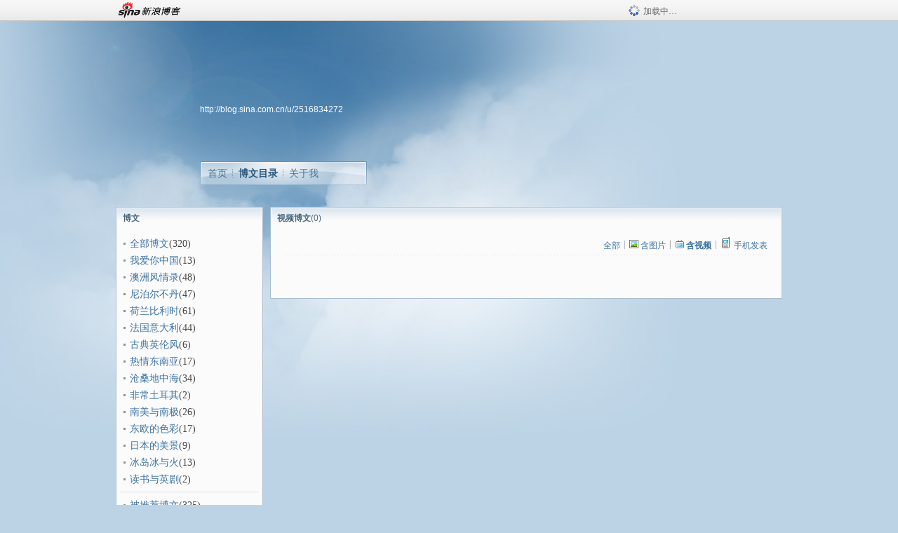

--- FILE ---
content_type: text/html; charset=utf-8
request_url: https://blog.sina.com.cn/s/article_video_2516834272_1.html
body_size: 4342
content:
<!DOCTYPE html PUBLIC "-//W3C//DTD XHTML 1.0 Transitional//EN" "//www.w3.org/TR/xhtml1/DTD/xhtml1-transitional.dtd">
<html xmlns="//www.w3.org/1999/xhtml">
<head>
<meta http-equiv="Content-Type" content="text/html; charset=utf-8" />
<title>博文_千江moon_新浪博客</title>
<meta http-equiv="X-UA-Compatible" content="IE=EmulateIE8,chrome=1" />
<meta name="renderer" content="webkit">
<meta name="keywords" content="博文_千江moon_新浪博客,千江moon" />
<meta name="description" content="博文_千江moon_新浪博客,千江moon" />
<meta content="always" name="referrer">
<!–[if lte IE 6]>
<script type="text/javascript">
try{
document.execCommand("BackgroundImageCache", false, true);
}catch(e){}
</script>
<![endif]–>
<script type="text/javascript">
    
window.staticTime=new Date().getTime();
;(function () {
    if(/\/{2,}/.test(location.pathname)){
        location.href = '//blog.sina.com.cn' + location.pathname.replace(/\/+/g,'/') + location.search;
    }
})();
</script>
<link rel="pingback" href="//upload.move.blog.sina.com.cn/blog_rebuild/blog/xmlrpc.php" />
<link rel="EditURI" type="application/rsd+xml" title="RSD" href="//upload.move.blog.sina.com.cn/blog_rebuild/blog/xmlrpc.php?rsd" />
<link href="//blog.sina.com.cn/blog_rebuild/blog/wlwmanifest.xml" type="application/wlwmanifest+xml" rel="wlwmanifest" />
<link rel="alternate" type="application/rss+xml" href="//blog.sina.com.cn/rss/2516834272.xml" title="RSS" />
<link href="//simg.sinajs.cn/blog7style/css/conf/blog/articlelist.css" type="text/css" rel="stylesheet" /><style id="tplstyle" type="text/css">@charset "utf-8";@import url("//simg.sinajs.cn/blog7newtpl/css/30/30_1/t.css");
</style>
<style id="positionstyle"  type="text/css">
</style>
<style id="bgtyle"  type="text/css">
</style>
<style id="headtyle"  type="text/css">
</style>
<style id="navtyle"  type="text/css">
</style>

    <link href="//mjs.sinaimg.cn//wap/project/blog_upload/1.0.6/index_v3/static/css/index_v3.min.css" type="text/css" rel="stylesheet" />
    <script type="text/javascript" src="//mjs.sinaimg.cn//wap/project/blog_upload/1.0.9/index_v3/static/js/index_v3.min.js?v=1"></script>
    <style>
    .popup_blogUpdata{
      z-index:1200
    }
    .fl_bg{
      z-index:1100;
    }
    .articleCell .atc_main{
      width:340px!important;
    }
    </style>
</head>
<body>
<!--$sinatopbar-->
<div style="z-index:512;" class="nsinatopbar">
  <div style="position:absolute;left:0;top:0;" id="trayFlashConnetion"></div>
  <div class="ntopbar_main"> 
    <a id="login_bar_logo_link_350" href="//blog.sina.com.cn" target="_blank"><img class="ntopbar_logo" src="//simg.sinajs.cn/blog7style/images/common/topbar/topbar_logo.gif" width="100" alt="新浪博客"></a>
    <div class="ntopbar_floatL">
      <div class="ntopbar_search" id="traySearchBar" style="display:none;"></div>
	  <div class="ntopbar_ad" id="loginBarActivity" style="display:none;"></div>
    </div>
    <div class="ntopbar_loading"><img src="//simg.sinajs.cn/blog7style/images/common/loading.gif">加载中…</div>
  </div>
</div>
<!--$end sinatopbar-->

<div class="sinabloga" id="sinabloga">
	<div id="sinablogb" class="sinablogb">

	   
 <div id="sinablogHead" class="sinabloghead">
     <div style="display: none;" id="headflash" class="headflash"></div>
	   <div id="headarea" class="headarea">
      <div id="blogTitle" class="blogtoparea">
      <!-- <h1 id="blogname" class="blogtitle"><a href="http://blog.sina.com.cn/u/2516834272"><span id="blognamespan">加载中...</span></a></h1> -->
	  <!--  -->
		
					<div id="bloglink" class="bloglink"><a href="http://blog.sina.com.cn/u/2516834272">http://blog.sina.com.cn/u/2516834272</a> </div>
      </div>
      <div class="blognav" id="blognav">
      			  <div id="blognavBg" class="blognavBg"></div> <div class="blognavInfo"> 
		<span><a   href="http://blog.sina.com.cn/u/2516834272">首页</a></span>
      <span><a class="on" href="//blog.sina.com.cn/s/articlelist_2516834272_0_1.html">博文目录</a></span>
      <!--<span><a href="">图片</a></span>-->
      <span class="last"><a  href="//blog.sina.com.cn/s/profile_2516834272.html">关于我</a></span></div>
      </div>      		      
             <div class="autoskin" id="auto_skin">
       </div>

<div class="adsarea">
     <a href="#"><div id="template_clone_pic" class="pic"></div></a>
     <div id="template_clone_link" class="link wdc_HInf"></div>
     <div id="template_clone_other" class="other"></div>        
</div>
    </div>
    </div>
    
    <!--主题内容开始 -->
    <div class="sinablogbody" id="sinablogbody">
		
	<!--第一列start-->
    <div id="column_1" class="SG_colW21 SG_colFirst"><div id="module_7" class="SG_conn">
  <div class="SG_connHead">
  <span comp_title="博文" class="title">博文</span>
  <span class="edit">
	   </span> 
  </div>
  <div class="SG_connBody">
  			<div class="menuList blog_classList">			
				<ul><li ><div class="menuCell_main"><span class="SG_dot"><a href="//blog.sina.com.cn/s/articlelist_2516834272_0_1.html">全部博文</a><em>(320)</em></span></div>          <div class="menuCell_bot"></div> </li><li  ><div class="menuCell_main"><span class="SG_dot"><a href="//blog.sina.com.cn/s/articlelist_2516834272_6_1.html"  >我爱你中国</a><em>(13)</em></span></div> <div class="menuCell_bot"></div></li><li  ><div class="menuCell_main"><span class="SG_dot"><a href="//blog.sina.com.cn/s/articlelist_2516834272_5_1.html"  >澳洲风情录</a><em>(48)</em></span></div> <div class="menuCell_bot"></div></li><li  ><div class="menuCell_main"><span class="SG_dot"><a href="//blog.sina.com.cn/s/articlelist_2516834272_7_1.html"  >尼泊尔不丹</a><em>(47)</em></span></div> <div class="menuCell_bot"></div></li><li  ><div class="menuCell_main"><span class="SG_dot"><a href="//blog.sina.com.cn/s/articlelist_2516834272_8_1.html"  >荷兰比利时</a><em>(61)</em></span></div> <div class="menuCell_bot"></div></li><li  ><div class="menuCell_main"><span class="SG_dot"><a href="//blog.sina.com.cn/s/articlelist_2516834272_9_1.html"  >法国意大利</a><em>(44)</em></span></div> <div class="menuCell_bot"></div></li><li  ><div class="menuCell_main"><span class="SG_dot"><a href="//blog.sina.com.cn/s/articlelist_2516834272_10_1.html"  >古典英伦风</a><em>(6)</em></span></div> <div class="menuCell_bot"></div></li><li  ><div class="menuCell_main"><span class="SG_dot"><a href="//blog.sina.com.cn/s/articlelist_2516834272_11_1.html"  >热情东南亚</a><em>(17)</em></span></div> <div class="menuCell_bot"></div></li><li  ><div class="menuCell_main"><span class="SG_dot"><a href="//blog.sina.com.cn/s/articlelist_2516834272_12_1.html"  >沧桑地中海</a><em>(34)</em></span></div> <div class="menuCell_bot"></div></li><li  ><div class="menuCell_main"><span class="SG_dot"><a href="//blog.sina.com.cn/s/articlelist_2516834272_1_1.html"  >非常土耳其</a><em>(2)</em></span></div> <div class="menuCell_bot"></div></li><li  ><div class="menuCell_main"><span class="SG_dot"><a href="//blog.sina.com.cn/s/articlelist_2516834272_15_1.html"  >南美与南极</a><em>(26)</em></span></div> <div class="menuCell_bot"></div></li><li  ><div class="menuCell_main"><span class="SG_dot"><a href="//blog.sina.com.cn/s/articlelist_2516834272_2_1.html"  >东欧的色彩</a><em>(17)</em></span></div> <div class="menuCell_bot"></div></li><li  ><div class="menuCell_main"><span class="SG_dot"><a href="//blog.sina.com.cn/s/articlelist_2516834272_4_1.html"  >日本的美景</a><em>(9)</em></span></div> <div class="menuCell_bot"></div></li><li  ><div class="menuCell_main"><span class="SG_dot"><a href="//blog.sina.com.cn/s/articlelist_2516834272_16_1.html"  >冰岛冰与火</a><em>(13)</em></span></div> <div class="menuCell_bot"></div></li><li  ><div class="menuCell_main"><span class="SG_dot"><a href="//blog.sina.com.cn/s/articlelist_2516834272_3_1.html"  >读书与英剧</a><em>(2)</em></span></div> <div class="menuCell_bot"></div></li></ul>  
			  
			  <div class="SG_j_line"></div>
			  			  <ul>
			  <li  ><div class="menuCell_main"><span class="SG_dot"><a href="//blog.sina.com.cn/s/article_recommended_2516834272_1.html"  >被推荐博文</a><em>(325)</em></span></div> <div class="menuCell_bot"></div></li>			<li ><div class="menuCell_main"><span class="SG_dot"><a href="//blog.sina.com.cn/s/favourites_2516834272_1.html"  >博文收藏</a><em>(0)</em></span></div> <div class="menuCell_bot"></div></li>			  
			  </ul>
			</div>
	  </div>
  <div class="SG_connFoot"></div>
</div>
</div>
	<!--第一列end-->
	
	<!--第二列start-->
	<div id="column_2" class="SG_colW73"><script type="text/javascript">              
function reset(obj,text){                         
    var l = document.getElementsByName("dlink");        
    for (var i=0;i<l.length;i++){            
       l[i].disabled = false;               
       l[i].style = "";                     
    }   
         
    obj.text = text;
}       
         
function waitaminute(obj){                    
    var text = obj.text;
    obj.disabled = true;                     
    obj.style="pointer-events:none;";        
    obj.text = "[下载中]";                     
         
    var l = document.getElementsByName("dlink");        
    for (var i=0;i<l.length;i++){            
       l[i].disabled = true;                
       l[i].style = "pointer-events:none;opacity: 0.2;";
    }   
         
    setTimeout(function(){reset(obj,text);}, 4000);
}       
</script>

<div id="module_928" class="SG_conn">
            <div class="SG_connHead">
            <span comp_title="视频博文<em>(0)</em>" class="title">视频博文<em>(0)</em></span>
                        <span class="edit"> </span>
            </div>
            <div class="SG_connBody">
            	<div class="article_blk">
										<!-- 筛选器 -->
					<div class="articleTop SG_j_linedot1">
						<div class="articleNav SG_txtc">		
							<span><a href="//blog.sina.com.cn/s/articlelist_2516834272_0_1.html"><em>全部</em></a></span>
							<span class="border">|</span>
							<span><a href="//blog.sina.com.cn/s/article_photo_2516834272_1.html"><img width="15" height="15" align="absmiddle" title="图片" src="//simg.sinajs.cn/blog7style/images/common/sg_trans.gif" class="SG_icon SG_icon18"><em>含图片</em></a></span>
							<span class="border">|</span>
							<span><strong><a href="//blog.sina.com.cn/s/article_video_2516834272_1.html"><img width="15" height="15" align="absmiddle" title="视频" src="//simg.sinajs.cn/blog7style/images/common/sg_trans.gif" class="SG_icon SG_icon16"><em>含视频</em></a></strong></span>
							<span class="border">|</span>
							<span><a href="//blog.sina.com.cn/s/article_wap_2516834272_1.html"><img width="18" height="18" align="absmiddle" title="博客彩信" src="//simg.sinajs.cn/blog7style/images/common/sg_trans.gif" class="SG_icon SG_icon105"><em>手机发表</em></a></span>
													</div>
						<div class="clearit"></div>
					</div>
					<!-- 筛选器  end-->
						<div class="SG_nodata"  style="display:none">暂无含视频博文</div>
					<div class="SG_page">
						<ul class="SG_pages">
													</ul>
					</div>
				</div>
				<div class="SG_connFoot"></div>
            </div>       
            
          </div>
</div>
	<!--第二列start-->
	
	<!--第三列start-->
	<div id="column_3" class="SG_colWnone"><div style="width:0px;height:0.1px;margin:0px;">&nbsp;&nbsp;</div></div>
	<!--第三列end-->

	
    </div>
   <!--主题内容结束 -->
  

	<div id="diggerFla" style="position:absolute;left:0px;top:0px;width:0px"></div>
    <div class="sinablogfooter" id="sinablogfooter"  style="position:relative;">
      
      <p class="SG_linka"><a href="//help.sina.com.cn/" target="_blank">新浪BLOG意见反馈留言板</a>　欢迎批评指正</p>
   
      <p class="SG_linka"><a href="//corp.sina.com.cn/chn/" target="_blank">新浪简介</a> | <a href="//corp.sina.com.cn/eng/" target="_blank">About Sina</a> | <a href="//emarketing.sina.com.cn/" target="_blank">广告服务</a> | <a href="//www.sina.com.cn/contactus.html" target="_blank">联系我们</a> | <a href="//corp.sina.com.cn/chn/sina_job.html" target="_blank">招聘信息</a> | <a href="//www.sina.com.cn/intro/lawfirm.shtml" target="_blank">网站律师</a> | <a href="//english.sina.com" target="_blank">SINA English</a> | <a href="//help.sina.com.cn/" target="_blank">产品答疑</a> </p>
      <p class="copyright SG_linka"> Copyright &copy; 1996 - 2022 SINA Corporation,  All Rights Reserved</p>
      <p class="SG_linka"> 新浪公司 <a href="//www.sina.com.cn/intro/copyright.shtml" target="_blank">版权所有</a></p>
	  <a href="//www.bj.cyberpolice.cn/index.jsp"  target="_blank" class="gab_link"></a>
    </div>
  </div>
</div>
<div id="swfbox"></div>
<script id="PVCOUNTER_FORIE" type="text/javascript"></script>
</body>
<script type="text/javascript">
var scope = {
    $newTray : 1,
    $setDomain : true,
    $uid : "2516834272",
    $PRODUCT_NAME : "blog7",      //blog7photo,blog7icp
    $pageid : "articlelist",
    $key :  "8e80dc068464268c6d6447962288ba2d",
    $uhost : "",
    $ownerWTtype :"",
    $private: {"pageset":2,"tj":1,"adver":0,"sms":0,"ad":0,"blogsize":0,"cms":0,"hidecms":0,"top":0,"invitationset":1,"p4p":0,"spamcms":1,"init7":0,"quote":0,"foot":0,"isprivate":0,"headpic":1,"t_sina":"2516834272","medal7":3,"quote_notice":"0","fav_notice":"0","atten_notice":"0","invite_notice":"0","articleclass":"117","oauth_token":1,"oauth_token_secret":1,"uname":"","p_push_t":0,"p_get_t":0,"msnfeed":"110","user_bgpic":"http:\/\/s1.sinaimg.cn\/large\/002Kknzazy7toHsaBy060"},
    $summary: "",
    $blogArticleArchiveSelected : "",
							  $blogArticleSortSelected : "",
							  $blogArticleSortArticleids : "",
							  $blogArticleCategoryids : "",
							  $page : "1",
							     component_lists:{"2":{"size":730,"list":[928]},"1":{"size":210,"list":[7]}},
    formatInfo:1,
    UserPic:[{"pid":null,"repeat":null,"align-h":null,"align-v":null,"apply":null},{"pid":null,"repeat":null,"align-h":null,"align-v":null,"apply":null},{"pid":null,"repeat":null,"align-h":null,"align-v":null,"apply":null}],
    UserBabyPic:{"photoX":0,"photoY":0,"photoURL":null,"angle":0,"zoom":0,"maskX":0,"maskY":0,"maskURL":null,"frameURL":null},
    UserColor:"",
    backgroundcolor:"",
    $shareData:0,
    tpl:"30_1",
    reclist:0    };
var $encrypt_code = "4ee2749d7673dbd2c71c33484aa2a228";
</script>

<script type="text/javascript" src="//sjs.sinajs.cn/blog7common/js/boot.js"></script>
<script type="text/javascript">__load_js();</script>
<script type="text/javascript">__render_page();</script>



<script type="text/javascript" src="//n.sinaimg.cn/blog/0977ce10/20220810/blog680-min.js"></script>
<script type="text/javascript">
        var slotArr = ['atcTitLi_SLOT_41', 'atcTitLi_SLOT_42','loginBarActivity']; //广告位id
        var sourceArr = ['SLOT_41','SLOT_42','SLOT_43,SLOT_47,SLOT_48'];  //广告资源id
        SinaBlog680.staticBox(slotArr, sourceArr);
</script>
</html>


--- FILE ---
content_type: text/html; charset=utf-8
request_url: https://comet.blog.sina.com.cn/api?maintype=hits&act=3&uid=9603d7e0&ref=&varname=requestId_33600319
body_size: -37
content:
requestId_33600319={"pv":87295}


--- FILE ---
content_type: application/javascript
request_url: https://sax.sina.com.cn/newimpress?rotate_count=44&TIMESTAMP=mkkye8jh&referral=https%3A%2F%2Fblog.sina.com.cn%2Fs%2Farticle_video_2516834272_1.html&adunitid=PDPS000000054771&am=%7Bds%3A1280x720%2Cfv%3A0%2Cov%3ALinux%20x86_64%7D&callback=_sinaads_cbs_i59nms
body_size: 4064
content:
_sinaads_cbs_i59nms({"ad":[{"content":[{"ad_id":"sina_2B50B179232B","bannerText":null,"bartext":null,"buttonType":null,"customGuideData":null,"decorations":null,"evokesInfo":null,"guideText":null,"ideaid":null,"isAdDisplay":null,"isShowBanner":null,"jumpSensitivityLevel":null,"len":null,"link":["https://saxn.sina.com.cn/mfp/click?type=3\u0026t=[base64]\u0026viewlog=false\u0026userid=3.21.240.23"],"monitor":[],"needbar":null,"needlogo":null,"open_adtype":null,"origin_monitor":["https://saxn.sina.com.cn/mfp/click?type=3\u0026t=[base64]\u0026userid=3.21.240.23"],"originalurl":null,"pid":null,"pv":["","//saxn.sina.com.cn/mfp/view?type=3\u0026t=[base64]\u0026userid=3.21.240.23\u0026viewlog=false\u0026hashCode=a579e8e0ec85edfa650b7249d23699fa","//saxn.sina.com.cn/view?adunitid=PDPS000000054771\u0026bidid=3a66cfad-ed62-39b3-9a88-e38d4129a880\u0026bidtype=NORMAL\u0026dsp=brand\u0026reqid=5a7d92e5-28c9-3280-898b-13f9792beb92\u0026t=[base64]%3D\u0026type=2"],"pvBegin":null,"pvEnd":null,"rbtype":null,"rburls":null,"size":null,"src":["\u003cscript type=\"text/javascript\" src=\"//ccd.gongkaozhu.cn/common/gb/c_hhq/static/c/xd.js\"\u003e\u003c/script\u003e"],"start_end":null,"tag":null,"type":["html"],"volume":null}],"id":"PDPS000000054771","logo":"","size":"120*270","template":"","type":"span"}],"mapUrl":[]})

--- FILE ---
content_type: application/javascript; charset=utf-8
request_url: https://interface.sina.cn/general_utility_api.d.json?mod=non_standard_pdps_conf&from=pc&pdps=PDPS000000054771&callback=_sinaads_cbs_a898mi
body_size: 234
content:
_sinaads_cbs_a898mi({"result":{"status":{"code":0,"msg":"ok","from_cache":false,"timer":null,"time":1768814356.2147},"data":{"pdps_conf":[]}}})